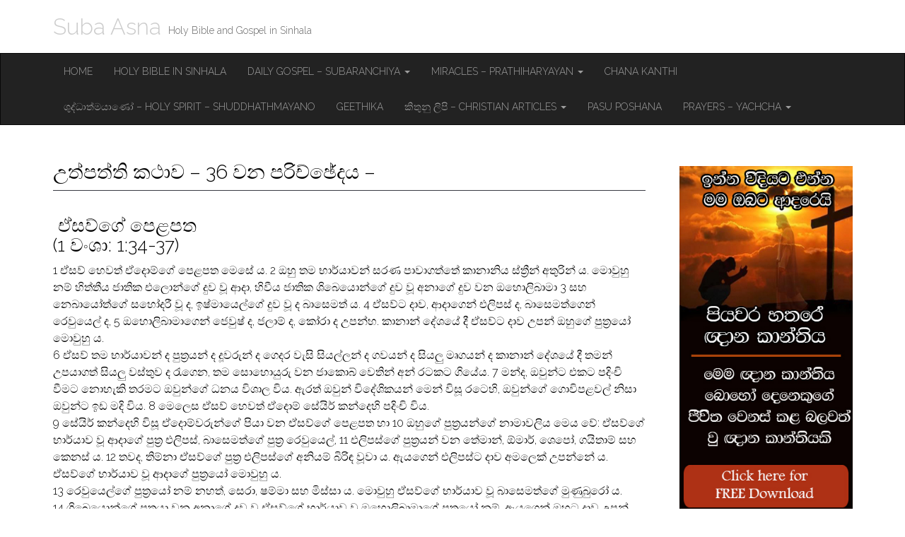

--- FILE ---
content_type: text/html; charset=UTF-8
request_url: https://www.subaasna.com/%E0%B6%8B%E0%B6%AD%E0%B7%8A%E0%B6%B4%E0%B6%AD%E0%B7%8A%E0%B6%AD%E0%B7%92-%E0%B6%9A%E0%B6%AE%E0%B7%8F%E0%B7%80-36-%E0%B7%80%E0%B6%B1-%E0%B6%B4%E0%B6%BB%E0%B7%92%E0%B6%A0%E0%B7%8A%E0%B6%A1/
body_size: 14745
content:
<!DOCTYPE html>
<html lang="en-US">
<head>
	<!-- Google Tag Manager -->
<script>(function(w,d,s,l,i){w[l]=w[l]||[];w[l].push({'gtm.start':
new Date().getTime(),event:'gtm.js'});var f=d.getElementsByTagName(s)[0],
j=d.createElement(s),dl=l!='dataLayer'?'&l='+l:'';j.async=true;j.src=
'https://www.googletagmanager.com/gtm.js?id='+i+dl;f.parentNode.insertBefore(j,f);
})(window,document,'script','dataLayer','GTM-KQGTJ5D4');</script>
<!-- End Google Tag Manager -->
	<!-- Google Tag Manager -->
	
<script>(function(w,d,s,l,i){w[l]=w[l]||[];w[l].push({'gtm.start':
new Date().getTime(),event:'gtm.js'});var f=d.getElementsByTagName(s)[0],
j=d.createElement(s),dl=l!='dataLayer'?'&l='+l:'';j.async=true;j.src=
'https://www.googletagmanager.com/gtm.js?id='+i+dl;f.parentNode.insertBefore(j,f);
})(window,document,'script','dataLayer','GTM-5LQH6N2R');</script>
<!-- End Google Tag Manager -->
	<!-- Google Tag Manager -->
<script>(function(w,d,s,l,i){w[l]=w[l]||[];w[l].push({'gtm.start':
new Date().getTime(),event:'gtm.js'});var f=d.getElementsByTagName(s)[0],
j=d.createElement(s),dl=l!='dataLayer'?'&l='+l:'';j.async=true;j.src=
'https://www.googletagmanager.com/gtm.js?id='+i+dl;f.parentNode.insertBefore(j,f);
})(window,document,'script','dataLayer','GTM-P3W6HX5C');</script>
<!-- End Google Tag Manager -->
	<meta charset="UTF-8">
	<meta name="viewport" content="width=device-width, initial-scale=1.0">
	<link rel="profile" href="http://gmpg.org/xfn/11">
	<link rel="pingback" href="https://www.subaasna.com/xmlrpc.php">
	<meta name='robots' content='index, follow, max-image-preview:large, max-snippet:-1, max-video-preview:-1' />

	<!-- This site is optimized with the Yoast SEO plugin v26.7 - https://yoast.com/wordpress/plugins/seo/ -->
	<title>උත්පත්ති කථාව – 36 වන පරිච්ඡේදය – - Suba Asna</title>
	<link rel="canonical" href="https://www.subaasna.com/උත්පත්ති-කථාව-36-වන-පරිච්ඡ/" />
	<meta property="og:locale" content="en_US" />
	<meta property="og:type" content="article" />
	<meta property="og:title" content="උත්පත්ති කථාව – 36 වන පරිච්ඡේදය – - Suba Asna" />
	<meta property="og:description" content="&nbsp;ඒසව්ගේ පෙළපත(1 වංශා: 1:34-37) 1 ඒසව් හෙවත් ඒදොම්ගේ පෙළපත මෙසේ ය. 2 ඔහු තම භාර්යාවන් සරණ පාවාගත්තේ කානානිය ස්ත්‍රීන් අතුරින් ය. මොවුහු නම් හිත්තීය ජාතික එලොන්ගේ දුව වූ ආදා, හිවීය ජාතික ශිබෙයොන්ගේ දුව වූ අනාගේ දුව වන ඔහොලිබාමා 3 සහ නෙබායෝත්ගේ සහෝදරී වූ ද, ඉෂ්මායෙල්ගේ දුව වූ ද බාසෙමත් ය. 4 ඒසව්ට දාව, ආදාගෙන් එලිපස්&hellip; Continue reading &rarr;" />
	<meta property="og:url" content="https://www.subaasna.com/උත්පත්ති-කථාව-36-වන-පරිච්ඡ/" />
	<meta property="og:site_name" content="Suba Asna" />
	<meta property="article:modified_time" content="2020-10-28T03:27:45+00:00" />
	<meta name="twitter:card" content="summary_large_image" />
	<script type="application/ld+json" class="yoast-schema-graph">{"@context":"https://schema.org","@graph":[{"@type":"WebPage","@id":"https://www.subaasna.com/%e0%b6%8b%e0%b6%ad%e0%b7%8a%e0%b6%b4%e0%b6%ad%e0%b7%8a%e0%b6%ad%e0%b7%92-%e0%b6%9a%e0%b6%ae%e0%b7%8f%e0%b7%80-36-%e0%b7%80%e0%b6%b1-%e0%b6%b4%e0%b6%bb%e0%b7%92%e0%b6%a0%e0%b7%8a%e0%b6%a1/","url":"https://www.subaasna.com/%e0%b6%8b%e0%b6%ad%e0%b7%8a%e0%b6%b4%e0%b6%ad%e0%b7%8a%e0%b6%ad%e0%b7%92-%e0%b6%9a%e0%b6%ae%e0%b7%8f%e0%b7%80-36-%e0%b7%80%e0%b6%b1-%e0%b6%b4%e0%b6%bb%e0%b7%92%e0%b6%a0%e0%b7%8a%e0%b6%a1/","name":"උත්පත්ති කථාව – 36 වන පරිච්ඡේදය – - Suba Asna","isPartOf":{"@id":"https://www.subaasna.com/#website"},"datePublished":"2020-10-28T03:27:40+00:00","dateModified":"2020-10-28T03:27:45+00:00","breadcrumb":{"@id":"https://www.subaasna.com/%e0%b6%8b%e0%b6%ad%e0%b7%8a%e0%b6%b4%e0%b6%ad%e0%b7%8a%e0%b6%ad%e0%b7%92-%e0%b6%9a%e0%b6%ae%e0%b7%8f%e0%b7%80-36-%e0%b7%80%e0%b6%b1-%e0%b6%b4%e0%b6%bb%e0%b7%92%e0%b6%a0%e0%b7%8a%e0%b6%a1/#breadcrumb"},"inLanguage":"en-US","potentialAction":[{"@type":"ReadAction","target":["https://www.subaasna.com/%e0%b6%8b%e0%b6%ad%e0%b7%8a%e0%b6%b4%e0%b6%ad%e0%b7%8a%e0%b6%ad%e0%b7%92-%e0%b6%9a%e0%b6%ae%e0%b7%8f%e0%b7%80-36-%e0%b7%80%e0%b6%b1-%e0%b6%b4%e0%b6%bb%e0%b7%92%e0%b6%a0%e0%b7%8a%e0%b6%a1/"]}]},{"@type":"BreadcrumbList","@id":"https://www.subaasna.com/%e0%b6%8b%e0%b6%ad%e0%b7%8a%e0%b6%b4%e0%b6%ad%e0%b7%8a%e0%b6%ad%e0%b7%92-%e0%b6%9a%e0%b6%ae%e0%b7%8f%e0%b7%80-36-%e0%b7%80%e0%b6%b1-%e0%b6%b4%e0%b6%bb%e0%b7%92%e0%b6%a0%e0%b7%8a%e0%b6%a1/#breadcrumb","itemListElement":[{"@type":"ListItem","position":1,"name":"Home","item":"https://www.subaasna.com/"},{"@type":"ListItem","position":2,"name":"උත්පත්ති කථාව – 36 වන පරිච්ඡේදය –"}]},{"@type":"WebSite","@id":"https://www.subaasna.com/#website","url":"https://www.subaasna.com/","name":"Suba Asna","description":"Holy Bible and Gospel in Sinhala","potentialAction":[{"@type":"SearchAction","target":{"@type":"EntryPoint","urlTemplate":"https://www.subaasna.com/?s={search_term_string}"},"query-input":{"@type":"PropertyValueSpecification","valueRequired":true,"valueName":"search_term_string"}}],"inLanguage":"en-US"}]}</script>
	<!-- / Yoast SEO plugin. -->


<link rel='dns-prefetch' href='//www.googletagmanager.com' />
<link rel='dns-prefetch' href='//fonts.googleapis.com' />
<link rel='dns-prefetch' href='//pagead2.googlesyndication.com' />
<link rel="alternate" type="application/rss+xml" title="Suba Asna &raquo; Feed" href="https://www.subaasna.com/feed/" />
<link rel="alternate" type="application/rss+xml" title="Suba Asna &raquo; Comments Feed" href="https://www.subaasna.com/comments/feed/" />
<link rel="alternate" title="oEmbed (JSON)" type="application/json+oembed" href="https://www.subaasna.com/wp-json/oembed/1.0/embed?url=https%3A%2F%2Fwww.subaasna.com%2F%25e0%25b6%258b%25e0%25b6%25ad%25e0%25b7%258a%25e0%25b6%25b4%25e0%25b6%25ad%25e0%25b7%258a%25e0%25b6%25ad%25e0%25b7%2592-%25e0%25b6%259a%25e0%25b6%25ae%25e0%25b7%258f%25e0%25b7%2580-36-%25e0%25b7%2580%25e0%25b6%25b1-%25e0%25b6%25b4%25e0%25b6%25bb%25e0%25b7%2592%25e0%25b6%25a0%25e0%25b7%258a%25e0%25b6%25a1%2F" />
<link rel="alternate" title="oEmbed (XML)" type="text/xml+oembed" href="https://www.subaasna.com/wp-json/oembed/1.0/embed?url=https%3A%2F%2Fwww.subaasna.com%2F%25e0%25b6%258b%25e0%25b6%25ad%25e0%25b7%258a%25e0%25b6%25b4%25e0%25b6%25ad%25e0%25b7%258a%25e0%25b6%25ad%25e0%25b7%2592-%25e0%25b6%259a%25e0%25b6%25ae%25e0%25b7%258f%25e0%25b7%2580-36-%25e0%25b7%2580%25e0%25b6%25b1-%25e0%25b6%25b4%25e0%25b6%25bb%25e0%25b7%2592%25e0%25b6%25a0%25e0%25b7%258a%25e0%25b6%25a1%2F&#038;format=xml" />
		<style>
			.lazyload,
			.lazyloading {
				max-width: 100%;
			}
		</style>
		<style id='wp-img-auto-sizes-contain-inline-css' type='text/css'>
img:is([sizes=auto i],[sizes^="auto," i]){contain-intrinsic-size:3000px 1500px}
/*# sourceURL=wp-img-auto-sizes-contain-inline-css */
</style>

<style id='wp-emoji-styles-inline-css' type='text/css'>

	img.wp-smiley, img.emoji {
		display: inline !important;
		border: none !important;
		box-shadow: none !important;
		height: 1em !important;
		width: 1em !important;
		margin: 0 0.07em !important;
		vertical-align: -0.1em !important;
		background: none !important;
		padding: 0 !important;
	}
/*# sourceURL=wp-emoji-styles-inline-css */
</style>
<link rel='stylesheet' id='wp-block-library-css' href='https://www.subaasna.com/wp-includes/css/dist/block-library/style.min.css?ver=6.9' type='text/css' media='all' />
<style id='global-styles-inline-css' type='text/css'>
:root{--wp--preset--aspect-ratio--square: 1;--wp--preset--aspect-ratio--4-3: 4/3;--wp--preset--aspect-ratio--3-4: 3/4;--wp--preset--aspect-ratio--3-2: 3/2;--wp--preset--aspect-ratio--2-3: 2/3;--wp--preset--aspect-ratio--16-9: 16/9;--wp--preset--aspect-ratio--9-16: 9/16;--wp--preset--color--black: #000000;--wp--preset--color--cyan-bluish-gray: #abb8c3;--wp--preset--color--white: #ffffff;--wp--preset--color--pale-pink: #f78da7;--wp--preset--color--vivid-red: #cf2e2e;--wp--preset--color--luminous-vivid-orange: #ff6900;--wp--preset--color--luminous-vivid-amber: #fcb900;--wp--preset--color--light-green-cyan: #7bdcb5;--wp--preset--color--vivid-green-cyan: #00d084;--wp--preset--color--pale-cyan-blue: #8ed1fc;--wp--preset--color--vivid-cyan-blue: #0693e3;--wp--preset--color--vivid-purple: #9b51e0;--wp--preset--gradient--vivid-cyan-blue-to-vivid-purple: linear-gradient(135deg,rgb(6,147,227) 0%,rgb(155,81,224) 100%);--wp--preset--gradient--light-green-cyan-to-vivid-green-cyan: linear-gradient(135deg,rgb(122,220,180) 0%,rgb(0,208,130) 100%);--wp--preset--gradient--luminous-vivid-amber-to-luminous-vivid-orange: linear-gradient(135deg,rgb(252,185,0) 0%,rgb(255,105,0) 100%);--wp--preset--gradient--luminous-vivid-orange-to-vivid-red: linear-gradient(135deg,rgb(255,105,0) 0%,rgb(207,46,46) 100%);--wp--preset--gradient--very-light-gray-to-cyan-bluish-gray: linear-gradient(135deg,rgb(238,238,238) 0%,rgb(169,184,195) 100%);--wp--preset--gradient--cool-to-warm-spectrum: linear-gradient(135deg,rgb(74,234,220) 0%,rgb(151,120,209) 20%,rgb(207,42,186) 40%,rgb(238,44,130) 60%,rgb(251,105,98) 80%,rgb(254,248,76) 100%);--wp--preset--gradient--blush-light-purple: linear-gradient(135deg,rgb(255,206,236) 0%,rgb(152,150,240) 100%);--wp--preset--gradient--blush-bordeaux: linear-gradient(135deg,rgb(254,205,165) 0%,rgb(254,45,45) 50%,rgb(107,0,62) 100%);--wp--preset--gradient--luminous-dusk: linear-gradient(135deg,rgb(255,203,112) 0%,rgb(199,81,192) 50%,rgb(65,88,208) 100%);--wp--preset--gradient--pale-ocean: linear-gradient(135deg,rgb(255,245,203) 0%,rgb(182,227,212) 50%,rgb(51,167,181) 100%);--wp--preset--gradient--electric-grass: linear-gradient(135deg,rgb(202,248,128) 0%,rgb(113,206,126) 100%);--wp--preset--gradient--midnight: linear-gradient(135deg,rgb(2,3,129) 0%,rgb(40,116,252) 100%);--wp--preset--font-size--small: 13px;--wp--preset--font-size--medium: 20px;--wp--preset--font-size--large: 36px;--wp--preset--font-size--x-large: 42px;--wp--preset--spacing--20: 0.44rem;--wp--preset--spacing--30: 0.67rem;--wp--preset--spacing--40: 1rem;--wp--preset--spacing--50: 1.5rem;--wp--preset--spacing--60: 2.25rem;--wp--preset--spacing--70: 3.38rem;--wp--preset--spacing--80: 5.06rem;--wp--preset--shadow--natural: 6px 6px 9px rgba(0, 0, 0, 0.2);--wp--preset--shadow--deep: 12px 12px 50px rgba(0, 0, 0, 0.4);--wp--preset--shadow--sharp: 6px 6px 0px rgba(0, 0, 0, 0.2);--wp--preset--shadow--outlined: 6px 6px 0px -3px rgb(255, 255, 255), 6px 6px rgb(0, 0, 0);--wp--preset--shadow--crisp: 6px 6px 0px rgb(0, 0, 0);}:where(.is-layout-flex){gap: 0.5em;}:where(.is-layout-grid){gap: 0.5em;}body .is-layout-flex{display: flex;}.is-layout-flex{flex-wrap: wrap;align-items: center;}.is-layout-flex > :is(*, div){margin: 0;}body .is-layout-grid{display: grid;}.is-layout-grid > :is(*, div){margin: 0;}:where(.wp-block-columns.is-layout-flex){gap: 2em;}:where(.wp-block-columns.is-layout-grid){gap: 2em;}:where(.wp-block-post-template.is-layout-flex){gap: 1.25em;}:where(.wp-block-post-template.is-layout-grid){gap: 1.25em;}.has-black-color{color: var(--wp--preset--color--black) !important;}.has-cyan-bluish-gray-color{color: var(--wp--preset--color--cyan-bluish-gray) !important;}.has-white-color{color: var(--wp--preset--color--white) !important;}.has-pale-pink-color{color: var(--wp--preset--color--pale-pink) !important;}.has-vivid-red-color{color: var(--wp--preset--color--vivid-red) !important;}.has-luminous-vivid-orange-color{color: var(--wp--preset--color--luminous-vivid-orange) !important;}.has-luminous-vivid-amber-color{color: var(--wp--preset--color--luminous-vivid-amber) !important;}.has-light-green-cyan-color{color: var(--wp--preset--color--light-green-cyan) !important;}.has-vivid-green-cyan-color{color: var(--wp--preset--color--vivid-green-cyan) !important;}.has-pale-cyan-blue-color{color: var(--wp--preset--color--pale-cyan-blue) !important;}.has-vivid-cyan-blue-color{color: var(--wp--preset--color--vivid-cyan-blue) !important;}.has-vivid-purple-color{color: var(--wp--preset--color--vivid-purple) !important;}.has-black-background-color{background-color: var(--wp--preset--color--black) !important;}.has-cyan-bluish-gray-background-color{background-color: var(--wp--preset--color--cyan-bluish-gray) !important;}.has-white-background-color{background-color: var(--wp--preset--color--white) !important;}.has-pale-pink-background-color{background-color: var(--wp--preset--color--pale-pink) !important;}.has-vivid-red-background-color{background-color: var(--wp--preset--color--vivid-red) !important;}.has-luminous-vivid-orange-background-color{background-color: var(--wp--preset--color--luminous-vivid-orange) !important;}.has-luminous-vivid-amber-background-color{background-color: var(--wp--preset--color--luminous-vivid-amber) !important;}.has-light-green-cyan-background-color{background-color: var(--wp--preset--color--light-green-cyan) !important;}.has-vivid-green-cyan-background-color{background-color: var(--wp--preset--color--vivid-green-cyan) !important;}.has-pale-cyan-blue-background-color{background-color: var(--wp--preset--color--pale-cyan-blue) !important;}.has-vivid-cyan-blue-background-color{background-color: var(--wp--preset--color--vivid-cyan-blue) !important;}.has-vivid-purple-background-color{background-color: var(--wp--preset--color--vivid-purple) !important;}.has-black-border-color{border-color: var(--wp--preset--color--black) !important;}.has-cyan-bluish-gray-border-color{border-color: var(--wp--preset--color--cyan-bluish-gray) !important;}.has-white-border-color{border-color: var(--wp--preset--color--white) !important;}.has-pale-pink-border-color{border-color: var(--wp--preset--color--pale-pink) !important;}.has-vivid-red-border-color{border-color: var(--wp--preset--color--vivid-red) !important;}.has-luminous-vivid-orange-border-color{border-color: var(--wp--preset--color--luminous-vivid-orange) !important;}.has-luminous-vivid-amber-border-color{border-color: var(--wp--preset--color--luminous-vivid-amber) !important;}.has-light-green-cyan-border-color{border-color: var(--wp--preset--color--light-green-cyan) !important;}.has-vivid-green-cyan-border-color{border-color: var(--wp--preset--color--vivid-green-cyan) !important;}.has-pale-cyan-blue-border-color{border-color: var(--wp--preset--color--pale-cyan-blue) !important;}.has-vivid-cyan-blue-border-color{border-color: var(--wp--preset--color--vivid-cyan-blue) !important;}.has-vivid-purple-border-color{border-color: var(--wp--preset--color--vivid-purple) !important;}.has-vivid-cyan-blue-to-vivid-purple-gradient-background{background: var(--wp--preset--gradient--vivid-cyan-blue-to-vivid-purple) !important;}.has-light-green-cyan-to-vivid-green-cyan-gradient-background{background: var(--wp--preset--gradient--light-green-cyan-to-vivid-green-cyan) !important;}.has-luminous-vivid-amber-to-luminous-vivid-orange-gradient-background{background: var(--wp--preset--gradient--luminous-vivid-amber-to-luminous-vivid-orange) !important;}.has-luminous-vivid-orange-to-vivid-red-gradient-background{background: var(--wp--preset--gradient--luminous-vivid-orange-to-vivid-red) !important;}.has-very-light-gray-to-cyan-bluish-gray-gradient-background{background: var(--wp--preset--gradient--very-light-gray-to-cyan-bluish-gray) !important;}.has-cool-to-warm-spectrum-gradient-background{background: var(--wp--preset--gradient--cool-to-warm-spectrum) !important;}.has-blush-light-purple-gradient-background{background: var(--wp--preset--gradient--blush-light-purple) !important;}.has-blush-bordeaux-gradient-background{background: var(--wp--preset--gradient--blush-bordeaux) !important;}.has-luminous-dusk-gradient-background{background: var(--wp--preset--gradient--luminous-dusk) !important;}.has-pale-ocean-gradient-background{background: var(--wp--preset--gradient--pale-ocean) !important;}.has-electric-grass-gradient-background{background: var(--wp--preset--gradient--electric-grass) !important;}.has-midnight-gradient-background{background: var(--wp--preset--gradient--midnight) !important;}.has-small-font-size{font-size: var(--wp--preset--font-size--small) !important;}.has-medium-font-size{font-size: var(--wp--preset--font-size--medium) !important;}.has-large-font-size{font-size: var(--wp--preset--font-size--large) !important;}.has-x-large-font-size{font-size: var(--wp--preset--font-size--x-large) !important;}
/*# sourceURL=global-styles-inline-css */
</style>

<style id='classic-theme-styles-inline-css' type='text/css'>
/*! This file is auto-generated */
.wp-block-button__link{color:#fff;background-color:#32373c;border-radius:9999px;box-shadow:none;text-decoration:none;padding:calc(.667em + 2px) calc(1.333em + 2px);font-size:1.125em}.wp-block-file__button{background:#32373c;color:#fff;text-decoration:none}
/*# sourceURL=/wp-includes/css/classic-themes.min.css */
</style>
<link rel='stylesheet' id='theme_stylesheet-css' href='https://www.subaasna.com/wp-content/themes/destin-basic/style.css?ver=6.9' type='text/css' media='all' />
<link rel='stylesheet' id='google_fonts-css' href='//fonts.googleapis.com/css?family=Raleway:300,300italic,600,600italic,800' type='text/css' media='all' />
<link rel='stylesheet' id='font_awesome-css' href='https://www.subaasna.com/wp-content/themes/destin-basic/library/css/font-awesome.css?ver=4.3.0' type='text/css' media='all' />
<link rel='stylesheet' id='wp-block-heading-css' href='https://www.subaasna.com/wp-includes/blocks/heading/style.min.css?ver=6.9' type='text/css' media='all' />
<link rel='stylesheet' id='wp-block-paragraph-css' href='https://www.subaasna.com/wp-includes/blocks/paragraph/style.min.css?ver=6.9' type='text/css' media='all' />
<script type="text/javascript" src="https://www.subaasna.com/wp-includes/js/jquery/jquery.min.js?ver=3.7.1" id="jquery-core-js"></script>
<script type="text/javascript" src="https://www.subaasna.com/wp-includes/js/jquery/jquery-migrate.min.js?ver=3.4.1" id="jquery-migrate-js"></script>

<!-- Google tag (gtag.js) snippet added by Site Kit -->
<!-- Google Analytics snippet added by Site Kit -->
<script type="text/javascript" src="https://www.googletagmanager.com/gtag/js?id=GT-MJJRJ5M" id="google_gtagjs-js" async></script>
<script type="text/javascript" id="google_gtagjs-js-after">
/* <![CDATA[ */
window.dataLayer = window.dataLayer || [];function gtag(){dataLayer.push(arguments);}
gtag("set","linker",{"domains":["www.subaasna.com"]});
gtag("js", new Date());
gtag("set", "developer_id.dZTNiMT", true);
gtag("config", "GT-MJJRJ5M");
//# sourceURL=google_gtagjs-js-after
/* ]]> */
</script>
<link rel="https://api.w.org/" href="https://www.subaasna.com/wp-json/" /><link rel="alternate" title="JSON" type="application/json" href="https://www.subaasna.com/wp-json/wp/v2/pages/5613" /><link rel="EditURI" type="application/rsd+xml" title="RSD" href="https://www.subaasna.com/xmlrpc.php?rsd" />
<meta name="generator" content="WordPress 6.9" />
<link rel='shortlink' href='https://www.subaasna.com/?p=5613' />

<!-- This site is using AdRotate v5.17.1 to display their advertisements - https://ajdg.solutions/ -->
<!-- AdRotate CSS -->
<style type="text/css" media="screen">
	.g { margin:0px; padding:0px; overflow:hidden; line-height:1; zoom:1; }
	.g img { height:auto; }
	.g-col { position:relative; float:left; }
	.g-col:first-child { margin-left: 0; }
	.g-col:last-child { margin-right: 0; }
	@media only screen and (max-width: 480px) {
		.g-col, .g-dyn, .g-single { width:100%; margin-left:0; margin-right:0; }
	}
</style>
<!-- /AdRotate CSS -->

<meta name="generator" content="Site Kit by Google 1.170.0" />		<script>
			document.documentElement.className = document.documentElement.className.replace('no-js', 'js');
		</script>
				<style>
			.no-js img.lazyload {
				display: none;
			}

			figure.wp-block-image img.lazyloading {
				min-width: 150px;
			}

			.lazyload,
			.lazyloading {
				--smush-placeholder-width: 100px;
				--smush-placeholder-aspect-ratio: 1/1;
				width: var(--smush-image-width, var(--smush-placeholder-width)) !important;
				aspect-ratio: var(--smush-image-aspect-ratio, var(--smush-placeholder-aspect-ratio)) !important;
			}

						.lazyload, .lazyloading {
				opacity: 0;
			}

			.lazyloaded {
				opacity: 1;
				transition: opacity 400ms;
				transition-delay: 0ms;
			}

					</style>
		

<!-- WPMobile.App -->
<meta name="theme-color" content="#6c3812" />
<meta name="msapplication-navbutton-color" content="#6c3812" />
<meta name="apple-mobile-web-app-status-bar-style" content="#6c3812" />
<!-- / WPMobile.App -->

<style>
.container { max-width: 1170px; }
</style>
	
<!-- Google AdSense meta tags added by Site Kit -->
<meta name="google-adsense-platform-account" content="ca-host-pub-2644536267352236">
<meta name="google-adsense-platform-domain" content="sitekit.withgoogle.com">
<!-- End Google AdSense meta tags added by Site Kit -->
<style type="text/css" id="custom-background-css">
body.custom-background { background-color: #ffffff; }
</style>
	
<!-- Google AdSense snippet added by Site Kit -->
<script type="text/javascript" async="async" src="https://pagead2.googlesyndication.com/pagead/js/adsbygoogle.js?client=ca-pub-5397556439654377&amp;host=ca-host-pub-2644536267352236" crossorigin="anonymous"></script>

<!-- End Google AdSense snippet added by Site Kit -->
    <style>
        @font-face {
		  font-family: 'Framework7 Icons';
		  font-style: normal;
		  font-weight: 400;
		  src: url("https://www.subaasna.com/wp-content/plugins/wpappninja/themes/wpmobileapp/includes/fonts/Framework7Icons-Regular.eot?2019");
		  src: local('Framework7 Icons'),
    		 local('Framework7Icons-Regular'),
    		 url("https://www.subaasna.com/wp-content/plugins/wpappninja/themes/wpmobileapp/includes/fonts/Framework7Icons-Regular.woff2?2019") format("woff2"),
    		 url("https://www.subaasna.com/wp-content/plugins/wpappninja/themes/wpmobileapp/includes/fonts/Framework7Icons-Regular.woff?2019") format("woff"),
    		 url("https://www.subaasna.com/wp-content/plugins/wpappninja/themes/wpmobileapp/includes/fonts/Framework7Icons-Regular.ttf?2019") format("truetype");
		}

		.f7-icons, .framework7-icons {
		  font-family: 'Framework7 Icons';
		  font-weight: normal;
		  font-style: normal;
		  font-size: 25px;
		  line-height: 1;
		  letter-spacing: normal;
		  text-transform: none;
		  display: inline-block;
		  white-space: nowrap;
		  word-wrap: normal;
		  direction: ltr;
		  -webkit-font-smoothing: antialiased;
		  text-rendering: optimizeLegibility;
		  -moz-osx-font-smoothing: grayscale;
		  -webkit-font-feature-settings: "liga";
		  -moz-font-feature-settings: "liga=1";
		  -moz-font-feature-settings: "liga";
		  font-feature-settings: "liga";
		}
    </style>
<link rel="icon" href="https://www.subaasna.com/wp-content/uploads/2018/12/cropped-Suba-Asna-32x32.jpg" sizes="32x32" />
<link rel="icon" href="https://www.subaasna.com/wp-content/uploads/2018/12/cropped-Suba-Asna-192x192.jpg" sizes="192x192" />
<link rel="apple-touch-icon" href="https://www.subaasna.com/wp-content/uploads/2018/12/cropped-Suba-Asna-180x180.jpg" />
<meta name="msapplication-TileImage" content="https://www.subaasna.com/wp-content/uploads/2018/12/cropped-Suba-Asna-270x270.jpg" />
		<style type="text/css"></style>
		<script type="text/javascript"></script>
	
		<!-- TikTok Pixel Code Start -->
<script>
!function (w, d, t) {
  w.TiktokAnalyticsObject=t;var ttq=w[t]=w[t]||[];ttq.methods=["page","track","identify","instances","debug","on","off","once","ready","alias","group","enableCookie","disableCookie","holdConsent","revokeConsent","grantConsent"],ttq.setAndDefer=function(t,e){t[e]=function(){t.push([e].concat(Array.prototype.slice.call(arguments,0)))}};for(var i=0;i<ttq.methods.length;i++)ttq.setAndDefer(ttq,ttq.methods[i]);ttq.instance=function(t){for(
var e=ttq._i[t]||[],n=0;n<ttq.methods.length;n++)ttq.setAndDefer(e,ttq.methods[n]);return e},ttq.load=function(e,n){var r="https://analytics.tiktok.com/i18n/pixel/events.js",o=n&&n.partner;ttq._i=ttq._i||{},ttq._i[e]=[],ttq._i[e]._u=r,ttq._t=ttq._t||{},ttq._t[e]=+new Date,ttq._o=ttq._o||{},ttq._o[e]=n||{};n=document.createElement("script")
;n.type="text/javascript",n.async=!0,n.src=r+"?sdkid="+e+"&lib="+t;e=document.getElementsByTagName("script")[0];e.parentNode.insertBefore(n,e)};


  ttq.load('CR2BPDJC77UAH29IA2SG');
  ttq.page();
}(window, document, 'ttq');
	
// add this before event code to all pages where PII data postback is expected and appropriate 
ttq.identify({
	"email": "<hashed_email_address>", // string. The email of the customer if available. It must be hashed with SHA-256 on the client side.
	"phone_number": "<hashed_phone_number>", // string. The phone number of the customer if available. It must be hashed with SHA-256 on the client side.
	"external_id": "<hashed_extenal_id>" // string. Any unique identifier, such as loyalty membership IDs, user IDs, and external cookie IDs.It must be hashed with SHA-256 on the client side.
});

	ttq.track('ViewContent', {
	"contents": [
		{
			"content_id": "<10>" 		}
	]
});
	
</script>
	
<!-- TikTok Pixel Code End -->
	
</head>

<body class="wp-singular page-template-default page page-id-5613 custom-background wp-theme-destin-basic basic">
	<!-- Google Tag Manager (noscript) -->
<noscript><iframe data-src="https://www.googletagmanager.com/ns.html?id=GTM-5LQH6N2R"
height="0" width="0" style="display:none;visibility:hidden" src="[data-uri]" class="lazyload" data-load-mode="1"></iframe></noscript>
<!-- End Google Tag Manager (noscript) -->
	<!-- Google Tag Manager (noscript) -->
<noscript><iframe data-src="https://www.googletagmanager.com/ns.html?id=GTM-P3W6HX5C"
height="0" width="0" style="display:none;visibility:hidden" src="[data-uri]" class="lazyload" data-load-mode="1"></iframe></noscript>
<!-- End Google Tag Manager (noscript) -->
<!-- Google Tag Manager (noscript) -->
<noscript><iframe data-src="https://www.googletagmanager.com/ns.html?id=GTM-KQGTJ5D4"
height="0" width="0" style="display:none;visibility:hidden" src="[data-uri]" class="lazyload" data-load-mode="1"></iframe></noscript>
<!-- End Google Tag Manager (noscript) -->
	<div id="page" class="clearfix">
		<header id="header">
			<div class="container">
								<div id="site-title"><a href="https://www.subaasna.com" title="Suba Asna" rel="home">
					Suba Asna				</a></div>
				<div id="site-description">Holy Bible and Gospel in Sinhala</div>
			</div>

			<nav id="site-navigation" class="navbar navbar-inverse" role="navigation">
				<div class="container">
					<h3 class="sr-only">Main menu</h3>
					<a class="sr-only" href="#primary" title="Skip to content">Skip to content</a>

					<div class="navbar-header">
						<button type="button" class="navbar-toggle" data-toggle="collapse" data-target=".navbar-collapse">
					        <span class="icon-bar"></span>
					        <span class="icon-bar"></span>
					        <span class="icon-bar"></span>
					    </button>
					</div>

					<div class="collapse navbar-collapse">
						<ul id="menu-menu-1" class="nav navbar-nav"><li id="menu-item-117" class="menu-item menu-item-type-custom menu-item-object-custom menu-item-home menu-item-117"><a href="https://www.subaasna.com/">Home</a></li>
<li id="menu-item-125" class="menu-item menu-item-type-post_type menu-item-object-post menu-item-125"><a href="https://www.subaasna.com/holy-bible-in-sinhala/">Holy Bible in Sinhala</a></li>
<li id="menu-item-126" class="menu-item menu-item-type-post_type menu-item-object-post menu-item-has-children dropdown menu-item-126"><a class="dropdown-toggle" data-toggle="dropdown" data-target="#" href="https://www.subaasna.com/daily-gospel-subaranchiya/">Daily Gospel – Subaranchiya <span class="caret"></span></a>
<ul class="dropdown-menu">
	<li id="menu-item-23985" class="menu-item menu-item-type-post_type menu-item-object-page menu-item-23985"><a href="https://www.subaasna.com/jan11-2026/">ජනවාරි 11 වන දින අස්න – ශු. මතෙව් 3: 13 – 17</a></li>
	<li id="menu-item-23984" class="menu-item menu-item-type-post_type menu-item-object-page menu-item-23984"><a href="https://www.subaasna.com/jan12-2026/">ජනවාරි 12 වන දින අස්න – ශු. මාක් 1: 14 – 21</a></li>
	<li id="menu-item-24008" class="menu-item menu-item-type-post_type menu-item-object-page menu-item-24008"><a href="https://www.subaasna.com/jan13-2026/">ජනවාරි 13 වන දින අස්න – ශු. මාක් 1: 21 – 28</a></li>
	<li id="menu-item-24017" class="menu-item menu-item-type-post_type menu-item-object-page menu-item-24017"><a href="https://www.subaasna.com/jan14-2026/">ජනවාරි 14 වන දින අස්න – ශු. මාක් 1: 29 – 39</a></li>
	<li id="menu-item-24030" class="menu-item menu-item-type-post_type menu-item-object-page menu-item-24030"><a href="https://www.subaasna.com/jan15-2026/">ජනවාරි 15 වන දින අස්න – ශු. මාක් 1: 40 – 45</a></li>
	<li id="menu-item-24029" class="menu-item menu-item-type-post_type menu-item-object-page menu-item-24029"><a href="https://www.subaasna.com/jan16-2026/">ජනවාරි 16 වන දින අස්න – ශු. මාක් 2: 1 – 12</a></li>
	<li id="menu-item-24045" class="menu-item menu-item-type-post_type menu-item-object-page menu-item-24045"><a href="https://www.subaasna.com/jan17-2026/">ජනවාරි 17 වන දින අස්න – ශු. මාක් 2: 13 – 17</a></li>
	<li id="menu-item-24053" class="menu-item menu-item-type-post_type menu-item-object-page menu-item-24053"><a href="https://www.subaasna.com/jan18-2026/">ජනවාරි 18 වන දින සුබ අස්න – ශු. ජොහාන් 1 : 29 – 34</a></li>
</ul>
</li>
<li id="menu-item-127" class="menu-item menu-item-type-post_type menu-item-object-post menu-item-has-children dropdown menu-item-127"><a class="dropdown-toggle" data-toggle="dropdown" data-target="#" href="https://www.subaasna.com/miracles-prathiharyayan/">Miracles – Prathiharyayan <span class="caret"></span></a>
<ul class="dropdown-menu">
	<li id="menu-item-265" class="menu-item menu-item-type-post_type menu-item-object-page menu-item-265"><a href="https://www.subaasna.com/%e0%b6%b4%e0%b7%8a%e2%80%8d%e0%b6%bb%e0%b6%82%e0%b7%81%e0%b6%ba%e0%b7%9a-les-ulmes-%e0%b7%84%e0%b7%92-%e0%b7%81%e0%b7%94-%e0%b6%af%e0%b7%92%e0%b7%80%e0%b7%8a%e2%80%8d%e0%b6%ba-%e0%b7%83%e0%b6%ad-2/">ප්‍රංශයේ LES ULMES හි ශු. දිව්‍ය සත්ප්‍රසාදයේ ප්‍රාතිහාර්යය</a></li>
	<li id="menu-item-266" class="menu-item menu-item-type-post_type menu-item-object-page menu-item-266"><a href="https://www.subaasna.com/%e0%b6%89%e0%b6%ad%e0%b7%8f%e0%b6%bd%e0%b7%92%e0%b6%ba%e0%b7%9a-%e0%b6%bd%e0%b6%b1%e0%b7%8a%e0%b6%a0%e0%b7%8f%e0%b6%b1%e0%b7%9d-%e0%b6%b1%e0%b7%94%e0%b7%80%e0%b6%bb-%e0%b7%81%e0%b7%94-%e0%b6%af/">ඉතාලියේ ලන්චානෝ නුවර ශු. දිව්‍ය සත්ප්‍රසාදීය ප්‍රාතිහාර්යය</a></li>
	<li id="menu-item-267" class="menu-item menu-item-type-post_type menu-item-object-page menu-item-267"><a href="https://www.subaasna.com/gerona%e0%b7%84%e0%b7%92-%e0%b7%81%e0%b7%94-%e0%b6%af%e0%b7%92%e0%b7%80%e0%b7%8a%e2%80%8d%e0%b6%ba-%e0%b7%83%e0%b6%ad%e0%b7%8a%e0%b6%b4%e0%b7%8a%e2%80%8d%e0%b6%bb%e0%b7%83%e0%b7%8f%e0%b6%af-%e0%b6%b4/">GERONAහි ශු දිව්‍ය සත්ප්‍රසාද ප්‍රාතිහාර්යය</a></li>
	<li id="menu-item-268" class="menu-item menu-item-type-post_type menu-item-object-page menu-item-268"><a href="https://www.subaasna.com/tumaco-%e0%b7%84%e0%b7%92-%e0%b7%81%e0%b7%94-%e0%b6%af%e0%b7%92%e0%b7%80%e0%b7%8a%e2%80%8d%e0%b6%ba-%e0%b7%83%e0%b6%ad%e0%b7%8a%e0%b6%b4%e0%b7%8a%e2%80%8d%e0%b6%bb%e0%b7%83%e0%b7%8f%e0%b6%af%e0%b6%ba/">Tumaco හි ශු. දිව්‍ය සත්ප්‍රසාදයේ ප්‍රාතිහාර්යය</a></li>
	<li id="menu-item-269" class="menu-item menu-item-type-post_type menu-item-object-page menu-item-269"><a href="https://www.subaasna.com/st-eulalia-in-rue-mazarin-%e0%b7%84%e0%b7%92-%e0%b7%81%e0%b7%94-%e0%b6%af%e0%b7%92%e0%b7%80%e0%b7%8a%e2%80%8d%e0%b6%ba-%e0%b7%83%e0%b6%ad%e0%b7%8a%e0%b6%b4%e0%b7%8a%e2%80%8d%e0%b6%bb%e0%b7%83/">St. Eulalia in Rue Mazarin හි ශු. දිව්‍ය සත්ප්‍රසාදයේ ප්‍රාතිහාර්යය</a></li>
	<li id="menu-item-270" class="menu-item menu-item-type-post_type menu-item-object-page menu-item-270"><a href="https://www.subaasna.com/silla-%e0%b7%84%e0%b7%92-%e0%b7%81%e0%b7%94-%e0%b6%af%e0%b7%92%e0%b7%80%e0%b7%8a%e2%80%8d%e0%b6%ba-%e0%b7%83%e0%b6%ad%e0%b7%8a%e0%b6%b4%e0%b7%8a%e2%80%8d%e0%b6%bb%e0%b7%83%e0%b7%8f%e0%b6%af%e0%b6%ba/">SILLA හි ශු. දිව්‍ය සත්ප්‍රසාදයේ ප්‍රාතිහාර්යය</a></li>
	<li id="menu-item-271" class="menu-item menu-item-type-post_type menu-item-object-page menu-item-271"><a href="https://www.subaasna.com/scala%e0%b7%84%e0%b7%92-%e0%b7%81%e0%b7%94-%e0%b6%af%e0%b7%92%e0%b7%80%e0%b7%8a%e2%80%8d%e0%b6%ba-%e0%b7%83%e0%b6%ad%e0%b7%8a%e0%b6%b4%e0%b7%8a%e2%80%8d%e0%b6%bb%e0%b7%83%e0%b7%8f%e0%b6%af%e0%b6%ba/">SCALAහි ශු. දිව්‍ය සත්ප්‍රසාදයේ ප්‍රාතිහාර්යය</a></li>
	<li id="menu-item-272" class="menu-item menu-item-type-post_type menu-item-object-page menu-item-272"><a href="https://www.subaasna.com/saint-andre-de-la-reunion-%e0%b7%84%e0%b7%92-%e0%b7%81%e0%b7%94-%e0%b6%af%e0%b7%92%e0%b7%80%e0%b7%8a%e2%80%8d%e0%b6%ba-%e0%b7%83%e0%b6%ad%e0%b7%8a%e0%b6%b4%e0%b7%8a%e2%80%8d%e0%b6%bb%e0%b7%83/">SAINT-ANDRÉ DE LA RÉUNION හි ශු. දිව්‍ය සත්ප්‍රසාද ප්‍රතිහාර්යය</a></li>
	<li id="menu-item-273" class="menu-item menu-item-type-post_type menu-item-object-page menu-item-273"><a href="https://www.subaasna.com/onil-%e0%b7%84%e0%b7%92-%e0%b7%81%e0%b7%94-%e0%b6%af%e0%b7%92%e0%b7%80%e0%b7%8a%e0%b6%ba-%e0%b7%83%e0%b6%ad%e0%b7%8a%e0%b6%b4%e0%b7%8a%e0%b6%bb%e0%b7%83%e0%b7%8f%e0%b6%af%e0%b6%ba/">Onil හි ශු. දිව්‍ය සත්ප්‍රසාදයේ ප්‍රාතිහාර්යය</a></li>
</ul>
</li>
<li id="menu-item-274" class="menu-item menu-item-type-post_type menu-item-object-post menu-item-274"><a href="https://www.subaasna.com/chana-kanthi/">Chana Kanthi</a></li>
<li id="menu-item-1665" class="menu-item menu-item-type-post_type menu-item-object-post menu-item-1665"><a href="https://www.subaasna.com/holy-spirit-shuddhathmayano/">ශුද්ධාත්මයාණෝ – Holy Spirit – Shuddhathmayano</a></li>
<li id="menu-item-1666" class="menu-item menu-item-type-post_type menu-item-object-post menu-item-1666"><a href="https://www.subaasna.com/geethika/">Geethika</a></li>
<li id="menu-item-1667" class="menu-item menu-item-type-post_type menu-item-object-post menu-item-has-children dropdown menu-item-1667"><a class="dropdown-toggle" data-toggle="dropdown" data-target="#" href="https://www.subaasna.com/christian-articles/">කිතුනු ලිපි – Christian Articles <span class="caret"></span></a>
<ul class="dropdown-menu">
	<li id="menu-item-12586" class="menu-item menu-item-type-post_type menu-item-object-page menu-item-12586"><a href="https://www.subaasna.com/dewa-dayawe-mangalya/">දේව දයාවේ මංගල්‍යය හා දේව දයාවේ සිතුවම </a></li>
</ul>
</li>
<li id="menu-item-1668" class="menu-item menu-item-type-post_type menu-item-object-post menu-item-1668"><a href="https://www.subaasna.com/pasu-poshana/">Pasu Poshana</a></li>
<li id="menu-item-9728" class="menu-item menu-item-type-post_type menu-item-object-post menu-item-has-children dropdown menu-item-9728"><a class="dropdown-toggle" data-toggle="dropdown" data-target="#" href="https://www.subaasna.com/prayers-yachcha/">Prayers – Yachcha <span class="caret"></span></a>
<ul class="dropdown-menu">
	<li id="menu-item-9732" class="menu-item menu-item-type-post_type menu-item-object-page menu-item-9732"><a href="https://www.subaasna.com/suwargayehi-wedasitina/">ස්වර්ගයෙහි වැඩසිටින</a></li>
	<li id="menu-item-9731" class="menu-item menu-item-type-post_type menu-item-object-page menu-item-9731"><a href="https://www.subaasna.com/wishwaasa-lakshanaya/">විශ්වාස ලක්ෂණය</a></li>
	<li id="menu-item-9730" class="menu-item menu-item-type-post_type menu-item-object-page menu-item-9730"><a href="https://www.subaasna.com/dayadika-manasthapanaya/">දයාධික මනස්ථාපය</a></li>
	<li id="menu-item-9729" class="menu-item menu-item-type-post_type menu-item-object-page menu-item-9729"><a href="https://www.subaasna.com/dewa-maatha-prarthanawa/">දේවමාතා ප්‍රාර්ථනාව</a></li>
	<li id="menu-item-12585" class="menu-item menu-item-type-post_type menu-item-object-page menu-item-12585"><a href="https://www.subaasna.com/dewa-dayawe-yeduma/">දේව දයාවට කැපවීමේ යැදුම</a></li>
	<li id="menu-item-9733" class="menu-item menu-item-type-post_type menu-item-object-page menu-item-9733"><a href="https://www.subaasna.com/family-prayer-in-sinhala/">පවුලේ සැමට එකට සිට කිවහැකි බලවත් යාච්ඤාවක්!</a></li>
	<li id="menu-item-9727" class="menu-item menu-item-type-post_type menu-item-object-page menu-item-9727"><a href="https://www.subaasna.com/prayer-to-jesus-secret-heart/">මුළු ලෝකය ජේසු තුමන්ගේ දිව්‍ය හෘදයට කැප කිරීමේ යාච්ඤාව</a></li>
	<li id="menu-item-9734" class="menu-item menu-item-type-post_type menu-item-object-page menu-item-9734"><a href="https://www.subaasna.com/prayer-of-st-joseph/">ශු. ජුසේ මුනිදුන්ගේ පිහිට ඉල්ලා යාච්ඤාව</a></li>
	<li id="menu-item-10031" class="menu-item menu-item-type-post_type menu-item-object-page menu-item-10031"><a href="https://www.subaasna.com/gallenehi-yachchawa/">අතී බලවත් ජේසු තුමන්ගේ ශ්‍රී ගල්ලෙනේ යාච්ඤාව</a></li>
	<li id="menu-item-9742" class="menu-item menu-item-type-post_type menu-item-object-page menu-item-9742"><a href="https://www.subaasna.com/sinhala-prayer-for-mother-mary-secret-heart/">දේව මාතාවන්ගේ නිර්මල හෘදයට කැප කිරීමේ යාච්ඤාව</a></li>
	<li id="menu-item-9789" class="menu-item menu-item-type-post_type menu-item-object-page menu-item-9789"><a href="https://www.subaasna.com/prayer-to-st-anthony-in-sinhala/">ශුද්ධවූ අන්තෝනි මුනිදුන්ගේ විශේෂ වරප්‍රසාද ලැබීමේ යාච්ඤාව</a></li>
	<li id="menu-item-9814" class="menu-item menu-item-type-post_type menu-item-object-page menu-item-9814"><a href="https://www.subaasna.com/prayer-before-read-the-holy-bible/">ශුද්ධවූ බයිබලය හැදෑරීමට පෙර යාච්ඤාව</a></li>
	<li id="menu-item-10021" class="menu-item menu-item-type-post_type menu-item-object-page menu-item-10021"><a href="https://www.subaasna.com/daily-prayer-in-sinhala/">දිනපතා  කිවහැකි සභා ශ්‍රේෂ්ඨයන් විසින් අනුමත කර ඇති යාච්ඤාවක්</a></li>
	<li id="menu-item-10074" class="menu-item menu-item-type-post_type menu-item-object-page menu-item-10074"><a href="https://www.subaasna.com/prayer-of-pregnant-women-in-sinhala/">ගර්භනීන් විසින් කළයුතු  යාච්ඤාව</a></li>
</ul>
</li>
</ul>					</div>
				</div>
			</nav><!-- #site-navigation -->
		</header>

		<main>

<div class="container">
	<div class="row">
		<div id="primary" class="col-md-9">
							<article id="post-5613" class="post-5613 page type-page status-publish hentry xfolkentry clearfix">
					<h1 class="entry-title page-header">උත්පත්ති කථාව – 36 වන පරිච්ඡේදය –</h1>
				    <div class="entry-content description clearfix">
					    
<h3 class="wp-block-heading">&nbsp;ඒසව්ගේ පෙළපත<br>(1 වංශා: 1:34-37)</h3>



<p id="chapter">1 ඒසව් හෙවත් ඒදොම්ගේ පෙළපත මෙසේ ය. 2 ඔහු තම භාර්යාවන් සරණ පාවාගත්තේ කානානිය ස්ත්‍රීන් අතුරින් ය. මොවුහු නම් හිත්තීය ජාතික එලොන්ගේ දුව වූ ආදා, හිවීය ජාතික ශිබෙයොන්ගේ දුව වූ අනාගේ දුව වන ඔහොලිබාමා 3 සහ නෙබායෝත්ගේ සහෝදරී වූ ද, ඉෂ්මායෙල්ගේ දුව වූ ද බාසෙමත් ය. 4 ඒසව්ට දාව, ආදාගෙන් එලිපස් ද, බාසෙමත්ගෙන් රෙවුයෙල් ද, 5 ඔහොලිබාමාගෙන් ජෙවුෂ් ද, ජලාම් ද, කෝරා ද උපන්හ. කානාන් දේශයේ දී ඒසව්ට දාව උපන් ඔහුගේ පුත්‍රයෝ මොවුහු ය.<br>6 ඒසව් තම භාර්යාවන් ද පුත්‍රයන් ද දූවරුන් ද ගෙදර වැසි සියල්ලන් ද ගවයන් ද සියලු මෘගයන් ද කානාන් දේශයේ දී තමන් උපයාගත් සියලු වස්තුව ද රැගෙන, තම සොහොයුරු වන ජාකොබ් වෙතින් අන් රටකට ගියේය. 7 මන්ද, ඔවුන්ට එකට පදිංචි වීමට නොහැකි තරමට ඔවුන්ගේ ධනය විශාල විය. ඇරත් ඔවුන් විදේශිකයන් මෙන් විසූ රටෙහි, ඔවුන්ගේ ගොවිපළවල් නිසා ඔවුන්ට ඉඩ මදි විය. 8 මෙලෙස ඒසව් හෙවත් ඒදොම් සේයිර් කන්දෙහි පදිංචි විය.<br>9 සේයිර් කන්දෙහි විසූ ඒදොම්වරුන්ගේ පියා වන ඒසව්ගේ පෙළපත හා 10 ඔහුගේ පුත්‍රයන්ගේ නාමාවලිය මෙය වේ: ඒසව්ගේ භාර්යාව වූ ආදාගේ පුත්‍ර එලිපස්, බාසෙමත්ගේ පුත්‍ර රෙවුයෙල්, 11 එලිපස්ගේ පුත්‍රයන් වන තේමාන්, ඕමාර්, ශෙපෝ, ගයිතාම් සහ කෙනස් ය. 12 තවද, තිම්නා ඒසව්ගේ පුත්‍ර එලිපස්ගේ අනියම් බිරිඳ වූවා ය. ඇයගෙන් එලිපස්ට දාව අමලෙක් උපන්නේ ය. ඒසව්ගේ භාර්යාව වූ ආදාගේ පුත්‍රයෝ මොවුහු ය.<br>13 රෙවුයෙල්ගේ පුත්‍රයෝ නම් නහත්, සෙරා, ෂම්මා සහ මිස්සා ය. මොවුහු ඒසව්ගේ භාර්යාව වූ බාසෙමත්ගේ මුණුබුරෝ ය.<br>14 ශිබෙයොන්ගේ පුත්‍රයා වන අනාගේ දුව වූ ඒසව්ගේ භාර්යාව වූ ඔහොලිබාමාගේ පුත්‍රයෝ නම්, ඇයගෙන් ඔහුට දාව උපන් ජෙවුෂ්, ජලාම් සහ කෝරා ය.<br>15 ඒසව්ගේ පෙළපතේ අධිපතීහු නම් ඔහුගේ කුලුඳුල් පුත් එලිපස්ගේ පුත්‍රයෝ ය. මොවුහු නම් අධිපතීන් වන තේමාන්, ඕමාර්, ශෙපෝ, කෙනස්, 16 කෝරා, ගයිතාම් සහ අමලෙක් ය. ඒදොම් දේශයේ එලිපස්ගෙන් පැවත ආ අධිපතීහු මොවුහු ය. තවද මොවුහු ආදාගේ පුත්‍රයෝ ය.<br>17 ඒසව්ගේ පුත්, රෙවුයෙල්ගේ පුත්‍රයෝ නම් අධිපතීන් වන නහත්, සෙරා, ෂම්මා සහ මිස්සා ය. ඒදොම් දේශයේ රෙවුයෙල්ගෙන් පැවත ආ මේ අධිපතීහු ඒසව්ගේ භාර්යාව වන බාසෙමත්ගේ පුත්‍රයෝ ය.<br>18 ඒසව්ගේ භාර්යාව වූ ඔහොලිබාමාගේ පුත්‍රයෝ නම් අධිපතීන් වන ජෙවුෂ්, ජලාම් සහ කෝරා ය. මොවුහු අනාගේ දුව ද, ඒසව්ගේ භාර්යාව ද වූ ඔහොලිබාමාගෙන් පැවත ආ අධිපතියෝ ය. 19 ඒදොම් හෙවත් ඒසව්ගේ පුත්‍රයන් සහ ඔවුන්ගේ අධිපතීහු මොවුහු ය.</p>



<h3 class="wp-block-heading">&nbsp;සේයිර්ගේ පෙළපත<br>(1 වංශා: 1:38-42)</h3>



<p id="chapter">20 ඒ දේශයෙහි විසූ හෝරිය ජාතික සේයිර්ගේ පුත්‍රයෝ නම් ලෝතාන්, ෂෝබාල්, ශිබෙයොන්, අනා, 21 දීෂොන්, එශෙර් සහ දීෂාන් ය. මොවුහු ඒදොම් දේශයෙහි වූ සේයිර්ගේ පෙළපත වන හෝරිවරුන්ගේ අධිපතීහු ය. 22 ලෝතාන්ගේ දරුවෝ නම් හෝරි සහ හේමාම් ය. ලෝතාන්ගේ සහෝදරී තිම්නා ය. 23 ෂෝබාල්ගේ දරුවෝ නම් අල්වාන්, මානහත්, ඒබාල්, ෂෙපෝ සහ ඕනාම් ය. 24 ශිබෙයොන්ගේ දරුවෝ ආයා සහ අනා ය. තමාගේ පියා වූ ශිබෙයොන්ගේ කොටළුවන්ට පාළු තැන්නෙහි තණ කවමින් සිටිය දී උණු දිය උල්පත් සම්බ වූයේ මේ අනාට ය. 25 අනාගේ දරුවෝ නම් දීෂොන් සහ අනාගේ දුව වූ ඔහොලිබාමා ය. 26 දීෂොන්ගේ දරුවෝ නම් හෙම්දාන්, එෂ්බාන්, ඉත්රාන් සහ කෙරාන් ය. 27 එශෙර්ගේ දරුවෝ නම් බිල්හන්, සයවාන් සහ අකාන් ය. 28 දීෂාන්ගේ දරුවෝ ඌශ් සහ අරාන් ය. 29 හෝරිවරුන්ගෙන් පැවත ආ අධිපතීහු නම් ලෝතාන්, ෂෝබාල්, ශිබෙයොන්, අනා, 30 දීෂොන්, එශෙර් සහ දීෂාන් ය. මොවුහු සේයිර් දේශයෙහි තමන්ගේ ගෝත්‍ර අනුව හෝරිවරුන්ගේ අධිපතියෝ ය.</p>



<h3 class="wp-block-heading">&nbsp;ඒදොම් දේශයෙහි රජවරු<br>(1 වංශා: 1:43-54)</h3>



<p id="chapter">31 ඉශ්රායෙල්වරුන්ගේ රජෙකු එහි රජකම් කිරීමට පෙර ඒදොම් දේශයෙහි රජකම් කළ රජවරු මොවුහු ය. 32 බෙයෝර්ගේ පුත් බෙලා ඒදොම්හි රජකම් කෙළේ ය. ඔහුගේ නුවරේ නම දින්හාබා ය. 33 බෙලා මළ පසු, ඔහු වෙනුවට බොශ්රායේ ගෙරාගේ පුත්‍ර ජෝබාබ් රජකම් කෙළේ ය. 34 ජෝබාබ් මළ පසු ඔහු වෙනුවට තේමානිවරුන්ගේ දේශයේ හුෂාම් රජකම් කෙළේ ය. 35 හුෂාම් මළ පසු, ඔහු වෙනුවට මො‍්වබ් දේශයේ මිදියන්වරුන් පරාජය කළ බෙදද්ගේ පුත් හදද් රජකම් කෙළේ ය. ඔහුගේ නුවරේ නම අවිත් ය. 36 හදද් මළ පසු, ඔහු වෙනුවට මස්රේකාහි ෂම්ලා රජකම් කෙළේ ය. 37 ෂම්ලා මළ පසු, ඔහු වෙනුවට ගංගාව අසල රෙහොබොත්හි ෂාවුල් රජකම් කෙළේ ය. 38 ෂාවුල් මළ පසු, ඔහු වෙනුවට අක්බොර්ගේ පුත් බාල්-හනන් රජකම් කෙළේ ය. 39 අක්බොර්ගේ පුත්‍ර බාල්-හනන් මළ පසු, ඔහු වෙනුවට හදාර් රජකම් කෙළේ ය. ඔහුගේ නුවරේ නම පායු ය. ඔහුගේ භාර්යාවගේ නම මෙහෙතාබල් ය. ඈ මෙසාහබ්ගේ දුව වූ මත්රෙද්ගේ දූ ය.<br>40 තම තමන්ගේ පෙළපත හා තම තමන්ගේ පේරුව අනුව, ඒසව්ගෙන් පැවත ආ අධිපතීන්ගේ නාමාවලිය නම් තිම්නා, අල්වා ජෙතේත්, 41 අධිපති ඔහොලිබාමා, ඒලා, පීනොන්, 42 අධිපති කෙනස්, තොමාත්, මිබ්ශාර්, 43 අධිපති මග්දීයෙල් සහ ඊරාම් ය. මොවුහු, දේශයේ තමන්ට උරුම වූ වාසස්ථාන අනුව ඒදොම්හි අධිපතීහු ය. එනම්, ඒදොම්වරුන්ගේ පියා වන ඒසව්ගේ පෙළපත ය.</p>
				    </div><!-- .entry-content -->

				    	<footer class="clearfix">
	    	</footer><!-- .entry -->
					</article><!-- #post-5613 -->

				
<div id="comments" class="comments-area">
	
	
	</div><!-- #comments .comments-area -->		</div>

			<div id="secondary" class="col-md-3" role="complementary">
		<aside id="adrotate_widgets-2" class="widget adrotate_widgets"><div class="a-single a-3"><iframe data-src="//www.subaasna.com/banner.html" frameborder="0" width="320" height="500" scrolling="no" src="[data-uri]" class="lazyload" data-load-mode="1"></iframe></div></aside>	</div><!-- #secondary.widget-area -->
	</div>
</div>

		</main><!-- main -->

		<footer id="footer" role="contentinfo">
			<div id="footer-content" class="container">
				<div class="row">
					<div class="copyright col-lg-12">
						<p class="pull-left">Copyright &copy; 2026 <a href="https://www.subaasna.com">Suba Asna</a>. All Rights Reserved.</p>
						<p class="pull-right">
							The Destin Basic Theme by <a href="https://themes.bavotasan.com/themes/destin-wordpress-themes/">bavotasan.com</a>.						</p>
					</div><!-- .col-lg-12 -->
				</div><!-- .row -->
			</div><!-- #footer-content.container -->
		</footer><!-- #footer -->

	</div><!-- #page -->

<script type="speculationrules">
{"prefetch":[{"source":"document","where":{"and":[{"href_matches":"/*"},{"not":{"href_matches":["/wp-*.php","/wp-admin/*","/wp-content/uploads/*","/wp-content/*","/wp-content/plugins/*","/wp-content/themes/destin-basic/*","/*\\?(.+)"]}},{"not":{"selector_matches":"a[rel~=\"nofollow\"]"}},{"not":{"selector_matches":".no-prefetch, .no-prefetch a"}}]},"eagerness":"conservative"}]}
</script>
	<span class="wpappninja wpmobileapp" style="display:none"></span>
    <script type="text/javascript" id="adrotate-clicker-js-extra">
/* <![CDATA[ */
var click_object = {"ajax_url":"https://www.subaasna.com/wp-admin/admin-ajax.php"};
//# sourceURL=adrotate-clicker-js-extra
/* ]]> */
</script>
<script type="text/javascript" src="https://www.subaasna.com/wp-content/plugins/adrotate/library/jquery.clicker.js" id="adrotate-clicker-js"></script>
<script type="text/javascript" src="https://www.subaasna.com/wp-includes/js/comment-reply.min.js?ver=6.9" id="comment-reply-js" async="async" data-wp-strategy="async" fetchpriority="low"></script>
<script type="text/javascript" src="https://www.subaasna.com/wp-content/themes/destin-basic/library/js/bootstrap.js?ver=3.0.3" id="bootstrap-js"></script>
<script type="text/javascript" src="https://www.subaasna.com/wp-content/themes/destin-basic/library/js/theme.js?ver=6.9" id="theme-js"></script>
<script type="text/javascript" id="smush-lazy-load-js-before">
/* <![CDATA[ */
var smushLazyLoadOptions = {"autoResizingEnabled":false,"autoResizeOptions":{"precision":5,"skipAutoWidth":true}};
//# sourceURL=smush-lazy-load-js-before
/* ]]> */
</script>
<script type="text/javascript" src="https://www.subaasna.com/wp-content/plugins/wp-smushit/app/assets/js/smush-lazy-load.min.js?ver=3.23.1" id="smush-lazy-load-js"></script>
<script id="wp-emoji-settings" type="application/json">
{"baseUrl":"https://s.w.org/images/core/emoji/17.0.2/72x72/","ext":".png","svgUrl":"https://s.w.org/images/core/emoji/17.0.2/svg/","svgExt":".svg","source":{"concatemoji":"https://www.subaasna.com/wp-includes/js/wp-emoji-release.min.js?ver=6.9"}}
</script>
<script type="module">
/* <![CDATA[ */
/*! This file is auto-generated */
const a=JSON.parse(document.getElementById("wp-emoji-settings").textContent),o=(window._wpemojiSettings=a,"wpEmojiSettingsSupports"),s=["flag","emoji"];function i(e){try{var t={supportTests:e,timestamp:(new Date).valueOf()};sessionStorage.setItem(o,JSON.stringify(t))}catch(e){}}function c(e,t,n){e.clearRect(0,0,e.canvas.width,e.canvas.height),e.fillText(t,0,0);t=new Uint32Array(e.getImageData(0,0,e.canvas.width,e.canvas.height).data);e.clearRect(0,0,e.canvas.width,e.canvas.height),e.fillText(n,0,0);const a=new Uint32Array(e.getImageData(0,0,e.canvas.width,e.canvas.height).data);return t.every((e,t)=>e===a[t])}function p(e,t){e.clearRect(0,0,e.canvas.width,e.canvas.height),e.fillText(t,0,0);var n=e.getImageData(16,16,1,1);for(let e=0;e<n.data.length;e++)if(0!==n.data[e])return!1;return!0}function u(e,t,n,a){switch(t){case"flag":return n(e,"\ud83c\udff3\ufe0f\u200d\u26a7\ufe0f","\ud83c\udff3\ufe0f\u200b\u26a7\ufe0f")?!1:!n(e,"\ud83c\udde8\ud83c\uddf6","\ud83c\udde8\u200b\ud83c\uddf6")&&!n(e,"\ud83c\udff4\udb40\udc67\udb40\udc62\udb40\udc65\udb40\udc6e\udb40\udc67\udb40\udc7f","\ud83c\udff4\u200b\udb40\udc67\u200b\udb40\udc62\u200b\udb40\udc65\u200b\udb40\udc6e\u200b\udb40\udc67\u200b\udb40\udc7f");case"emoji":return!a(e,"\ud83e\u1fac8")}return!1}function f(e,t,n,a){let r;const o=(r="undefined"!=typeof WorkerGlobalScope&&self instanceof WorkerGlobalScope?new OffscreenCanvas(300,150):document.createElement("canvas")).getContext("2d",{willReadFrequently:!0}),s=(o.textBaseline="top",o.font="600 32px Arial",{});return e.forEach(e=>{s[e]=t(o,e,n,a)}),s}function r(e){var t=document.createElement("script");t.src=e,t.defer=!0,document.head.appendChild(t)}a.supports={everything:!0,everythingExceptFlag:!0},new Promise(t=>{let n=function(){try{var e=JSON.parse(sessionStorage.getItem(o));if("object"==typeof e&&"number"==typeof e.timestamp&&(new Date).valueOf()<e.timestamp+604800&&"object"==typeof e.supportTests)return e.supportTests}catch(e){}return null}();if(!n){if("undefined"!=typeof Worker&&"undefined"!=typeof OffscreenCanvas&&"undefined"!=typeof URL&&URL.createObjectURL&&"undefined"!=typeof Blob)try{var e="postMessage("+f.toString()+"("+[JSON.stringify(s),u.toString(),c.toString(),p.toString()].join(",")+"));",a=new Blob([e],{type:"text/javascript"});const r=new Worker(URL.createObjectURL(a),{name:"wpTestEmojiSupports"});return void(r.onmessage=e=>{i(n=e.data),r.terminate(),t(n)})}catch(e){}i(n=f(s,u,c,p))}t(n)}).then(e=>{for(const n in e)a.supports[n]=e[n],a.supports.everything=a.supports.everything&&a.supports[n],"flag"!==n&&(a.supports.everythingExceptFlag=a.supports.everythingExceptFlag&&a.supports[n]);var t;a.supports.everythingExceptFlag=a.supports.everythingExceptFlag&&!a.supports.flag,a.supports.everything||((t=a.source||{}).concatemoji?r(t.concatemoji):t.wpemoji&&t.twemoji&&(r(t.twemoji),r(t.wpemoji)))});
//# sourceURL=https://www.subaasna.com/wp-includes/js/wp-emoji-loader.min.js
/* ]]> */
</script>
<script>function wpmobile_read_cookie(k) {
    return(document.cookie.match('(^|; )'+k+'=([^;]*)')||0)[2]
	}
	var isIOS = !!navigator.platform && /iPad|iPhone|iPod/.test(navigator.platform);
	var isAndroid = /(android)/i.test(navigator.userAgent);

	var packageAndroid = 'appsubaasnacom.wpapp';
	var textAndroid = 'In Google Play';
	var linkAndroid = 'https://play.google.com/store/apps/details?id=appsubaasnacom.wpapp';

	var packageIOS = '';
	var textIOS = 'In App Store';
	var linkIOS = 'https://itunes.apple.com/app/id';
	</script>	<style type="text/css">
	#wpappninja_banner {
		display: none;
		height: 66px;
		z-index: 2147483647;
		background: #ffffff;
		border-bottom: 1px solid #f9f9f9;
	    box-shadow: 0 0 1px #999;
	    padding: 3px 0;
		position: absolute;
		top: 0;
		width: 100%;
		text-align: center;
	}
	#wpappninja_banner .wpappninja_banner_close {
		color: gray;
		font-size: 14px;
		vertical-align: top;
		display: inline-block;
		margin: 19px 0 0 0;
	}
	#wpappninja_banner .wpappninja_banner_logo {
	    vertical-align: top;
	    display: inline-block;
	    margin: 6px 12px;
	    width: 48px;
	    height: 48px;
	    padding: 3px;
		border-radius: 8px;
		background: #ffffff;
	}
	#wpappninja_banner .wpappninja_banner_text {
		color: #333;
		line-height: 10px;
		font-size: 13px;
		text-align: left;
		vertical-align: top;
		display: inline-block;
		margin: 10px 0px 0 0;
		width: Calc(100% - 200px);
	    max-height: 55px;
	    overflow: hidden;
	    padding-top: 2px;
	}
	#wpappninja_banner .wpappninja_banner_text span {
		color:#696969;
		font-size:11px;
	}
	#wpappninja_banner .wpappninja_banner_click {
		display: inline-block;
		background: #6c3812;
		padding: 3px 10px;
		font-size: 16px;
		color: white;
		vertical-align: top;
		margin: 16px 0px 0 10px;
	}
	#wpappninja_banner .wpappninja_banner_click img {
	    width: 20px;
		vertical-align: middle;
	}
	</style>
	
	<div id="wpappninja_banner">
		<div class="wpappninja_banner_close" onclick="document.cookie = 'wpappninja_disable_banner=true;expires=Tue, 17 Feb 2026 03:37:22 +0000;path=/';document.getElementById('wpappninja_banner').style.display = 'none';document.body.style.marginTop = '0px';" src="https://www.subaasna.com/wp-content/plugins/wpappninja/assets/images/close_icon.png">
			&#10005;
		</div>
		<div class="wpappninja_banner_logo">
			<img data-src="https://www.subaasna.com/wp-content/uploads/2020/04/logo.jpg" width="48" height="48" src="[data-uri]" class="lazyload" style="--smush-placeholder-width: 48px; --smush-placeholder-aspect-ratio: 48/48;" />
		</div>
		<div class="wpappninja_banner_text">
			<b>Suba Asna - සුබ අස්න </b><br/><br/>
			<span>FREE<br/></span>
			<span id="wpmobile_banner_text"></span>
		</div>
		<div class="wpappninja_banner_click">
			VIEW		</div>
	</div>
	
	<script>
	if (isAndroid && packageAndroid != "" && wpmobile_read_cookie("wpappninja_disable_banner") != "true") {
		jQuery("#wpmobile_banner_text").text(textAndroid);
		jQuery(".wpappninja_banner_click").on('click', function() {document.location = linkAndroid;});
		jQuery("#wpappninja_banner").css('display', 'block');
		jQuery("body").css('margin-top', '66px');
	}

	if (isIOS && packageIOS != "" && packageIOS != "xxx" && wpmobile_read_cookie("wpappninja_disable_banner") != "true") {
		jQuery("#wpmobile_banner_text").text(textIOS);
		jQuery(".wpappninja_banner_click").on('click', function() {document.location = linkIOS;});
		jQuery("#wpappninja_banner").css('display', 'block');
		jQuery("body").css('margin-top', '66px');
	}
	</script>
	
	</body>
</html>

<!-- Page cached by LiteSpeed Cache 7.7 on 2026-01-18 09:07:22 -->

--- FILE ---
content_type: text/html; charset=utf-8
request_url: https://www.google.com/recaptcha/api2/aframe
body_size: 183
content:
<!DOCTYPE HTML><html><head><meta http-equiv="content-type" content="text/html; charset=UTF-8"></head><body><script nonce="lpLfKG8oEmG23ywNjyUcQw">/** Anti-fraud and anti-abuse applications only. See google.com/recaptcha */ try{var clients={'sodar':'https://pagead2.googlesyndication.com/pagead/sodar?'};window.addEventListener("message",function(a){try{if(a.source===window.parent){var b=JSON.parse(a.data);var c=clients[b['id']];if(c){var d=document.createElement('img');d.src=c+b['params']+'&rc='+(localStorage.getItem("rc::a")?sessionStorage.getItem("rc::b"):"");window.document.body.appendChild(d);sessionStorage.setItem("rc::e",parseInt(sessionStorage.getItem("rc::e")||0)+1);localStorage.setItem("rc::h",'1768707447224');}}}catch(b){}});window.parent.postMessage("_grecaptcha_ready", "*");}catch(b){}</script></body></html>